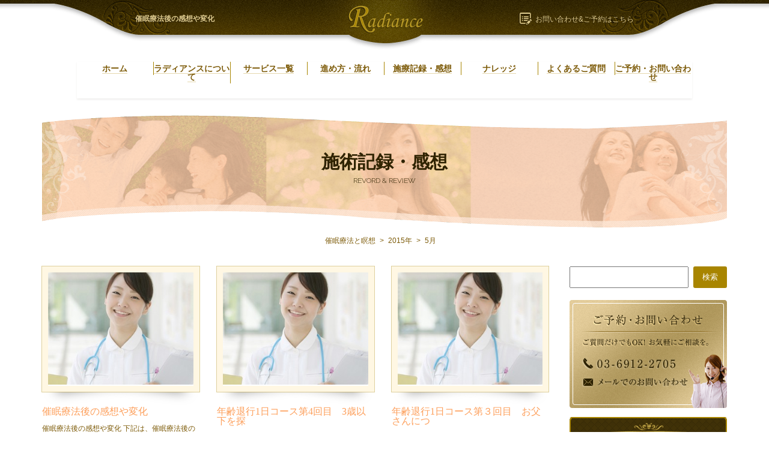

--- FILE ---
content_type: text/html; charset=UTF-8
request_url: https://www.radiance.gr.jp/2015/05/
body_size: 34010
content:
<!DOCTYPE html>
<html>
<head>

<meta charset="utf-8">
<meta name="author" content="山崎　靖夫">
<meta name="viewport" content="width=device-width, initial-scale=1">
<meta name="google-site-verification" content="ZHFDIYcWd8caZ-m5y6370CAJMvO1yq3nQvwYUzJfeYs" />
<link rel="alternate" type="application/rss+xml" title="催眠療法と瞑想法なら東京のラディアンス" href="https://www.radiance.gr.jp/feed" />
<link href='//fonts.googleapis.com/css?family=Raleway:200,300' rel='stylesheet' type='text/css'>
<link rel="stylesheet" href="https://www.radiance.gr.jp/wp-content/themes/radiance/css/html5reset.css" />

<link rel="stylesheet" href="https://www.radiance.gr.jp/wp-content/themes/radiance/style.css" />
<script src="https://ajax.googleapis.com/ajax/libs/jquery/1.11.1/jquery.min.js"></script>
<script src="https://www.radiance.gr.jp/wp-content/themes/radiance/js/origin.js"></script>
<!--[if lt IE 9]>
<script src="//cdn.jsdelivr.net/html5shiv/3.7.2/html5shiv.min.js"></script>
<script src="//cdnjs.cloudflare.com/ajax/libs/respond.js/1.4.2/respond.min.js"></script>
<script src="//ie7-js.googlecode.com/svn/version/2.1(beta4)/IE9.js"></script>
<![endif]-->

		<!-- All in One SEO Pro 4.2.6.1 - aioseo.com -->
		<title>5月, 2015 | 催眠療法と瞑想法なら東京のラディアンス</title>
		<meta name="robots" content="noindex, max-snippet:-1, max-image-preview:large, max-video-preview:-1" />
		<meta name="p:domain_verify" content="file:///C:/Users/yamazaki/Downloads/pinterest-85b87(1).html" />
		<link rel="canonical" href="https://www.radiance.gr.jp/2015/05" />
		<link rel="next" href="https://www.radiance.gr.jp/2015/05/page/2" />
		<meta name="generator" content="All in One SEO Pro (AIOSEO) 4.2.6.1 " />
		<script type="application/ld+json" class="aioseo-schema">
			{"@context":"https:\/\/schema.org","@graph":[{"@type":"BreadcrumbList","@id":"https:\/\/www.radiance.gr.jp\/2015\/05#breadcrumblist","itemListElement":[{"@type":"ListItem","@id":"https:\/\/www.radiance.gr.jp\/#listItem","position":1,"item":{"@type":"WebPage","@id":"https:\/\/www.radiance.gr.jp\/","name":"Home","description":"\u50ac\u7720\u7642\u6cd5\u3068\u7791\u60f3\u6cd5\u306a\u3089\u6771\u4eac\u90fd\u8c4a\u5cf6\u533a\u306e\u30e9\u30c7\u30a3\u30a2\u30f3\u30b9\u3078\u3002\u5e74\u9f62\u9000\u884c\u7642\u6cd5\u3084\u524d\u4e16\u7642\u6cd5\u3001\u81ea\u5df1\u50ac\u7720\u6cd5\u3001\u7791\u60f3\u306b\u3088\u308a\u3001\u80fd\u529b\u3084\u6027\u683c\u3092\u6539\u5584\u3059\u308b\u3053\u3068\u306b\u3088\u308a\u3001\u69d8\u3005\u306a\u60a9\u307f\u3092\u89e3\u6c7a\u3001\u5e78\u305b\u306a\u7d50\u5a5a\u3001\u9858\u671b\u5b9f\u73fe\u3057\u3001\u306a\u308a\u305f\u3044\u81ea\u5206\u306b\u306a\u308b\u3053\u3068\u304c\u3067\u304d\u307e\u3059\u3002","url":"https:\/\/www.radiance.gr.jp\/"},"nextItem":"https:\/\/www.radiance.gr.jp\/2015\/#listItem"},{"@type":"ListItem","@id":"https:\/\/www.radiance.gr.jp\/2015\/#listItem","position":2,"item":{"@type":"WebPage","@id":"https:\/\/www.radiance.gr.jp\/2015\/","name":"2015","url":"https:\/\/www.radiance.gr.jp\/2015\/"},"nextItem":"https:\/\/www.radiance.gr.jp\/2015\/05\/#listItem","previousItem":"https:\/\/www.radiance.gr.jp\/#listItem"},{"@type":"ListItem","@id":"https:\/\/www.radiance.gr.jp\/2015\/05\/#listItem","position":3,"item":{"@type":"WebPage","@id":"https:\/\/www.radiance.gr.jp\/2015\/05\/","name":"5\u6708, 2015","url":"https:\/\/www.radiance.gr.jp\/2015\/05\/"},"previousItem":"https:\/\/www.radiance.gr.jp\/2015\/#listItem"}]},{"@type":"CollectionPage","@id":"https:\/\/www.radiance.gr.jp\/2015\/05#collectionpage","url":"https:\/\/www.radiance.gr.jp\/2015\/05","name":"5\u6708, 2015 | \u50ac\u7720\u7642\u6cd5\u3068\u7791\u60f3\u6cd5\u306a\u3089\u6771\u4eac\u306e\u30e9\u30c7\u30a3\u30a2\u30f3\u30b9","inLanguage":"ja","isPartOf":{"@id":"https:\/\/www.radiance.gr.jp\/#website"},"breadcrumb":{"@id":"https:\/\/www.radiance.gr.jp\/2015\/05#breadcrumblist"}},{"@type":"Organization","@id":"https:\/\/www.radiance.gr.jp\/#organization","name":"\u50ac\u7720\u7642\u6cd5\u3068\u7791\u60f3\u6cd5\u306a\u3089\u6771\u4eac\u306e\u30e9\u30c7\u30a3\u30a2\u30f3\u30b9","url":"https:\/\/www.radiance.gr.jp\/"},{"@type":"WebSite","@id":"https:\/\/www.radiance.gr.jp\/#website","url":"https:\/\/www.radiance.gr.jp\/","name":"\u50ac\u7720\u7642\u6cd5\u3068\u7791\u60f3\u6cd5\u306a\u3089\u6771\u4eac\u306e\u30e9\u30c7\u30a3\u30a2\u30f3\u30b9","description":"Castle of Hypnotherapy\u3000RADIANCE","inLanguage":"ja","publisher":{"@id":"https:\/\/www.radiance.gr.jp\/#organization"}}]}
		</script>
		<!-- All in One SEO Pro -->

<link rel='dns-prefetch' href='//s.w.org' />
		<!-- This site uses the Google Analytics by MonsterInsights plugin v8.12.1 - Using Analytics tracking - https://www.monsterinsights.com/ -->
							<script
				src="//www.googletagmanager.com/gtag/js?id=G-HN6W13860Z"  data-cfasync="false" data-wpfc-render="false" type="text/javascript" async></script>
			<script data-cfasync="false" data-wpfc-render="false" type="text/javascript">
				var mi_version = '8.12.1';
				var mi_track_user = true;
				var mi_no_track_reason = '';
				
								var disableStrs = [
										'ga-disable-G-HN6W13860Z',
														];

				/* Function to detect opted out users */
				function __gtagTrackerIsOptedOut() {
					for (var index = 0; index < disableStrs.length; index++) {
						if (document.cookie.indexOf(disableStrs[index] + '=true') > -1) {
							return true;
						}
					}

					return false;
				}

				/* Disable tracking if the opt-out cookie exists. */
				if (__gtagTrackerIsOptedOut()) {
					for (var index = 0; index < disableStrs.length; index++) {
						window[disableStrs[index]] = true;
					}
				}

				/* Opt-out function */
				function __gtagTrackerOptout() {
					for (var index = 0; index < disableStrs.length; index++) {
						document.cookie = disableStrs[index] + '=true; expires=Thu, 31 Dec 2099 23:59:59 UTC; path=/';
						window[disableStrs[index]] = true;
					}
				}

				if ('undefined' === typeof gaOptout) {
					function gaOptout() {
						__gtagTrackerOptout();
					}
				}
								window.dataLayer = window.dataLayer || [];

				window.MonsterInsightsDualTracker = {
					helpers: {},
					trackers: {},
				};
				if (mi_track_user) {
					function __gtagDataLayer() {
						dataLayer.push(arguments);
					}

					function __gtagTracker(type, name, parameters) {
						if (!parameters) {
							parameters = {};
						}

						if (parameters.send_to) {
							__gtagDataLayer.apply(null, arguments);
							return;
						}

						if (type === 'event') {
														parameters.send_to = monsterinsights_frontend.v4_id;
							var hookName = name;
							if (typeof parameters['event_category'] !== 'undefined') {
								hookName = parameters['event_category'] + ':' + name;
							}

							if (typeof MonsterInsightsDualTracker.trackers[hookName] !== 'undefined') {
								MonsterInsightsDualTracker.trackers[hookName](parameters);
							} else {
								__gtagDataLayer('event', name, parameters);
							}
							
													} else {
							__gtagDataLayer.apply(null, arguments);
						}
					}

					__gtagTracker('js', new Date());
					__gtagTracker('set', {
						'developer_id.dZGIzZG': true,
											});
										__gtagTracker('config', 'G-HN6W13860Z', {"forceSSL":"true","link_attribution":"true"} );
															window.gtag = __gtagTracker;										(function () {
						/* https://developers.google.com/analytics/devguides/collection/analyticsjs/ */
						/* ga and __gaTracker compatibility shim. */
						var noopfn = function () {
							return null;
						};
						var newtracker = function () {
							return new Tracker();
						};
						var Tracker = function () {
							return null;
						};
						var p = Tracker.prototype;
						p.get = noopfn;
						p.set = noopfn;
						p.send = function () {
							var args = Array.prototype.slice.call(arguments);
							args.unshift('send');
							__gaTracker.apply(null, args);
						};
						var __gaTracker = function () {
							var len = arguments.length;
							if (len === 0) {
								return;
							}
							var f = arguments[len - 1];
							if (typeof f !== 'object' || f === null || typeof f.hitCallback !== 'function') {
								if ('send' === arguments[0]) {
									var hitConverted, hitObject = false, action;
									if ('event' === arguments[1]) {
										if ('undefined' !== typeof arguments[3]) {
											hitObject = {
												'eventAction': arguments[3],
												'eventCategory': arguments[2],
												'eventLabel': arguments[4],
												'value': arguments[5] ? arguments[5] : 1,
											}
										}
									}
									if ('pageview' === arguments[1]) {
										if ('undefined' !== typeof arguments[2]) {
											hitObject = {
												'eventAction': 'page_view',
												'page_path': arguments[2],
											}
										}
									}
									if (typeof arguments[2] === 'object') {
										hitObject = arguments[2];
									}
									if (typeof arguments[5] === 'object') {
										Object.assign(hitObject, arguments[5]);
									}
									if ('undefined' !== typeof arguments[1].hitType) {
										hitObject = arguments[1];
										if ('pageview' === hitObject.hitType) {
											hitObject.eventAction = 'page_view';
										}
									}
									if (hitObject) {
										action = 'timing' === arguments[1].hitType ? 'timing_complete' : hitObject.eventAction;
										hitConverted = mapArgs(hitObject);
										__gtagTracker('event', action, hitConverted);
									}
								}
								return;
							}

							function mapArgs(args) {
								var arg, hit = {};
								var gaMap = {
									'eventCategory': 'event_category',
									'eventAction': 'event_action',
									'eventLabel': 'event_label',
									'eventValue': 'event_value',
									'nonInteraction': 'non_interaction',
									'timingCategory': 'event_category',
									'timingVar': 'name',
									'timingValue': 'value',
									'timingLabel': 'event_label',
									'page': 'page_path',
									'location': 'page_location',
									'title': 'page_title',
								};
								for (arg in args) {
																		if (!(!args.hasOwnProperty(arg) || !gaMap.hasOwnProperty(arg))) {
										hit[gaMap[arg]] = args[arg];
									} else {
										hit[arg] = args[arg];
									}
								}
								return hit;
							}

							try {
								f.hitCallback();
							} catch (ex) {
							}
						};
						__gaTracker.create = newtracker;
						__gaTracker.getByName = newtracker;
						__gaTracker.getAll = function () {
							return [];
						};
						__gaTracker.remove = noopfn;
						__gaTracker.loaded = true;
						window['__gaTracker'] = __gaTracker;
					})();
									} else {
										console.log("");
					(function () {
						function __gtagTracker() {
							return null;
						}

						window['__gtagTracker'] = __gtagTracker;
						window['gtag'] = __gtagTracker;
					})();
									}
			</script>
				<!-- / Google Analytics by MonsterInsights -->
				<script type="text/javascript">
			window._wpemojiSettings = {"baseUrl":"https:\/\/s.w.org\/images\/core\/emoji\/2.4\/72x72\/","ext":".png","svgUrl":"https:\/\/s.w.org\/images\/core\/emoji\/2.4\/svg\/","svgExt":".svg","source":{"concatemoji":"https:\/\/www.radiance.gr.jp\/wp-includes\/js\/wp-emoji-release.min.js?ver=4.9.6"}};
			!function(a,b,c){function d(a,b){var c=String.fromCharCode;l.clearRect(0,0,k.width,k.height),l.fillText(c.apply(this,a),0,0);var d=k.toDataURL();l.clearRect(0,0,k.width,k.height),l.fillText(c.apply(this,b),0,0);var e=k.toDataURL();return d===e}function e(a){var b;if(!l||!l.fillText)return!1;switch(l.textBaseline="top",l.font="600 32px Arial",a){case"flag":return!(b=d([55356,56826,55356,56819],[55356,56826,8203,55356,56819]))&&(b=d([55356,57332,56128,56423,56128,56418,56128,56421,56128,56430,56128,56423,56128,56447],[55356,57332,8203,56128,56423,8203,56128,56418,8203,56128,56421,8203,56128,56430,8203,56128,56423,8203,56128,56447]),!b);case"emoji":return b=d([55357,56692,8205,9792,65039],[55357,56692,8203,9792,65039]),!b}return!1}function f(a){var c=b.createElement("script");c.src=a,c.defer=c.type="text/javascript",b.getElementsByTagName("head")[0].appendChild(c)}var g,h,i,j,k=b.createElement("canvas"),l=k.getContext&&k.getContext("2d");for(j=Array("flag","emoji"),c.supports={everything:!0,everythingExceptFlag:!0},i=0;i<j.length;i++)c.supports[j[i]]=e(j[i]),c.supports.everything=c.supports.everything&&c.supports[j[i]],"flag"!==j[i]&&(c.supports.everythingExceptFlag=c.supports.everythingExceptFlag&&c.supports[j[i]]);c.supports.everythingExceptFlag=c.supports.everythingExceptFlag&&!c.supports.flag,c.DOMReady=!1,c.readyCallback=function(){c.DOMReady=!0},c.supports.everything||(h=function(){c.readyCallback()},b.addEventListener?(b.addEventListener("DOMContentLoaded",h,!1),a.addEventListener("load",h,!1)):(a.attachEvent("onload",h),b.attachEvent("onreadystatechange",function(){"complete"===b.readyState&&c.readyCallback()})),g=c.source||{},g.concatemoji?f(g.concatemoji):g.wpemoji&&g.twemoji&&(f(g.twemoji),f(g.wpemoji)))}(window,document,window._wpemojiSettings);
		</script>
		<style type="text/css">
img.wp-smiley,
img.emoji {
	display: inline !important;
	border: none !important;
	box-shadow: none !important;
	height: 1em !important;
	width: 1em !important;
	margin: 0 .07em !important;
	vertical-align: -0.1em !important;
	background: none !important;
	padding: 0 !important;
}
</style>
<link rel='stylesheet' id='font-awesome-css'  href='https://www.radiance.gr.jp/wp-content/plugins/arconix-shortcodes/includes/css/font-awesome.min.css?ver=4.6.3' type='text/css' media='all' />
<link rel='stylesheet' id='arconix-shortcodes-css'  href='https://www.radiance.gr.jp/wp-content/plugins/arconix-shortcodes/includes/css/arconix-shortcodes.min.css?ver=2.1.3' type='text/css' media='all' />
<link rel='stylesheet' id='contact-form-7-css'  href='https://www.radiance.gr.jp/wp-content/plugins/contact-form-7/includes/css/styles.css?ver=4.7' type='text/css' media='all' />
<link rel='stylesheet' id='wp-pagenavi-css'  href='https://www.radiance.gr.jp/wp-content/plugins/wp-pagenavi/pagenavi-css.css?ver=2.70' type='text/css' media='all' />
<script type='text/javascript' src='https://www.radiance.gr.jp/wp-content/plugins/google-analytics-for-wordpress/assets/js/frontend-gtag.min.js?ver=8.12.1'></script>
<script data-cfasync="false" data-wpfc-render="false" type="text/javascript" id='monsterinsights-frontend-script-js-extra'>/* <![CDATA[ */
var monsterinsights_frontend = {"js_events_tracking":"true","download_extensions":"doc,pdf,ppt,zip,xls,docx,pptx,xlsx","inbound_paths":"[{\"path\":\"\\\/go\\\/\",\"label\":\"affiliate\"},{\"path\":\"\\\/recommend\\\/\",\"label\":\"affiliate\"}]","home_url":"https:\/\/www.radiance.gr.jp","hash_tracking":"false","ua":"","v4_id":"G-HN6W13860Z"};/* ]]> */
</script>
<script type='text/javascript' src='https://www.radiance.gr.jp/wp-includes/js/jquery/jquery.js?ver=1.12.4'></script>
<script type='text/javascript' src='https://www.radiance.gr.jp/wp-includes/js/jquery/jquery-migrate.min.js?ver=1.4.1'></script>
<link rel='https://api.w.org/' href='https://www.radiance.gr.jp/wp-json/' />
<meta name="cdp-version" content="1.1.7" /><meta name="facebook-domain-verification" content="aocjc89swhyqivzrq4w32qwo7p3fxx" />
<!-- Global site tag (gtag.js) - Google Analytics -->
<script async src="https://www.googletagmanager.com/gtag/js?id=UA-60074805-1"></script>
<script>
  window.dataLayer = window.dataLayer || [];
  function gtag(){dataLayer.push(arguments);}
  gtag('js', new Date());

  gtag('config', 'UA-60074805-1');
</script>
<!-- Google tag (gtag.js) -->
<script async src="https://www.googletagmanager.com/gtag/js?id=G-HN6W13860Z"></script>
<script>
  window.dataLayer = window.dataLayer || [];
  function gtag(){dataLayer.push(arguments);}
  gtag('js', new Date());

  gtag('config', 'G-HN6W13860Z');
</script><link rel="next" href="https://www.radiance.gr.jp/2015/05/page/2" />
<link rel="icon" href="https://www.radiance.gr.jp/wp-content/uploads/2019/07/cropped-slide07-32x32.jpg" sizes="32x32" />
<link rel="icon" href="https://www.radiance.gr.jp/wp-content/uploads/2019/07/cropped-slide07-192x192.jpg" sizes="192x192" />
<link rel="apple-touch-icon-precomposed" href="https://www.radiance.gr.jp/wp-content/uploads/2019/07/cropped-slide07-180x180.jpg" />
<meta name="msapplication-TileImage" content="https://www.radiance.gr.jp/wp-content/uploads/2019/07/cropped-slide07-270x270.jpg" />

		<style media="print" type="text/css">
			div.faq_answer {display: block!important;}
			p.faq_nav {display: none;}
		</style>

	<!-- Global site tag (gtag.js) - Google Ads: 1016332423 -->
<script async src="https://www.googletagmanager.com/gtag/js?id=AW-1016332423"></script> <script> window.dataLayer = window.dataLayer || []; function gtag(){dataLayer.push(arguments);} gtag('js', new Date()); gtag('config', 'AW-1016332423'); </script>
</head>
<body>
	<div id="upper_line"></div>
	<!-- /#upper_line -->
	<header id="under_header">
		<div class="width1140">
			<h1>催眠療法後の感想や変化</h1>
			<a href="https://www.radiance.gr.jp/contact/">お問い合わせ&amp;ご予約はこちら</a>
		</div>
		<!-- /.header_inner -->
	</header>
		<nav id="gnav">
		<ul class="clearfix">
			<li ><a class="opacity" href="https://www.radiance.gr.jp"><span>ホーム</span></a></li>
			<li ><a class="opacity" href="https://www.radiance.gr.jp/about/"><span>ラディアンスについて</span></a></li>
			<li ><a class="opacity" href="https://www.radiance.gr.jp/service/"><span>サービス一覧</span></a></li>
			<li ><a class="opacity" href="https://www.radiance.gr.jp/flow/"><span>進め方・流れ</span></a></li>
			<li ><a class="opacity" href="https://www.radiance.gr.jp/review/"><span>施療記録・感想</span></a></li>
			<li ><a class="opacity" href="https://www.radiance.gr.jp/knowledge/"><span>ナレッジ</span></a></li>
			<li ><a class="opacity" href="https://www.radiance.gr.jp/faq/"><span>よくあるご質問</span></a></li>
			<li ><a class="opacity" href="https://www.radiance.gr.jp/contact/"><span>ご予約・お問い合わせ</span></a></li>
		</ul>
	</nav>
		<div id="review_eye" class="under_eyecatch width1140">
		<h2>施術記録・感想</h2>
		<p>REVORD &amp; REVIEW</p>
	</div>
	<!-- /.width1140 -->
		<div id="bread" class="width1140">
	<ul class="bread_crumb"><li class="level-1 top" itemscope="itemscope" itemtype="http://data-vocabulary.org/Breadcrumb"><a href="https://www.radiance.gr.jp/" itemprop="url"><span itemprop="title">催眠療法と瞑想</span></a></li><li class="level-2 sub" itemscope="itemscope" itemtype="http://data-vocabulary.org/Breadcrumb"><a href="https://www.radiance.gr.jp/2015" itemprop="url"><span itemprop="title">2015年</span></a></li><li class="level-3 sub tail current">5月</li></ul>	</div>
	<!--#bread -->
	<section id="under_content" class="clearfix">
		<article id="under_main" class="service_ar left">
									<div class="news_ar clearfix">

				            					<div class="left" class="clearfix">
					<div class="news_thumb">
						<a href="https://www.radiance.gr.jp/review/hypnosis/hypnosis-record/ar0005.htm" class="opacity">
							<img src="https://www.radiance.gr.jp/wp-content/uploads/2015/02/nurse11-299x232.jpg" class="attachment-category_thumb size-category_thumb wp-post-image" alt="" />						</a>
					</div>
					<p class="news_ar_title">
						<a href="https://www.radiance.gr.jp/review/hypnosis/hypnosis-record/ar0005.htm">
							催眠療法後の感想や変化						</a>
					</p>
					<p class="archvie_text">催眠療法後の感想や変化 下記は、催眠療法後のサポートメールへの回答です。 ■受けた後の感想 （1） ラディアンスの催眠療&hellip;</p>
					<span>2015/05/19</span>
				</div>
				<!-- /.left -->
								<div class="left" class="clearfix">
					<div class="news_thumb">
						<a href="https://www.radiance.gr.jp/review/hypnosis/hypnosis-record/ar0004.htm" class="opacity">
							<img src="https://www.radiance.gr.jp/wp-content/uploads/2015/02/nurse11-299x232.jpg" class="attachment-category_thumb size-category_thumb wp-post-image" alt="" />						</a>
					</div>
					<p class="news_ar_title">
						<a href="https://www.radiance.gr.jp/review/hypnosis/hypnosis-record/ar0004.htm">
							年齢退行1日コース第4回目　3歳以下を探						</a>
					</p>
					<p class="archvie_text">年齢退行1日コース第4回目　3歳以下を探り可能性の枠を広げる &nbsp; &nbsp; ■小学56年生の頃を探る &n&hellip;</p>
					<span>2015/05/19</span>
				</div>
				<!-- /.left -->
								<div class="left" class="clearfix">
					<div class="news_thumb">
						<a href="https://www.radiance.gr.jp/review/hypnosis/hypnosis-record/ar0003.htm" class="opacity">
							<img src="https://www.radiance.gr.jp/wp-content/uploads/2015/02/nurse11-299x232.jpg" class="attachment-category_thumb size-category_thumb wp-post-image" alt="" />						</a>
					</div>
					<p class="news_ar_title">
						<a href="https://www.radiance.gr.jp/review/hypnosis/hypnosis-record/ar0003.htm">
							年齢退行1日コース第３回目　お父さんにつ						</a>
					</p>
					<p class="archvie_text">年齢退行1日コース第３回目　お父さんについて探る ■お父さんと一緒に居て楽しかった場面 お父さんと一緒に子供の村に行って&hellip;</p>
					<span>2015/05/19</span>
				</div>
				<!-- /.left -->
								<div class="left" class="clearfix">
					<div class="news_thumb">
						<a href="https://www.radiance.gr.jp/review/hypnosis/hypnosis-record/ar0001.htm" class="opacity">
							<img src="https://www.radiance.gr.jp/wp-content/uploads/2015/02/nurse11-299x232.jpg" class="attachment-category_thumb size-category_thumb wp-post-image" alt="" />						</a>
					</div>
					<p class="news_ar_title">
						<a href="https://www.radiance.gr.jp/review/hypnosis/hypnosis-record/ar0001.htm">
							Aさん、２０代女性看護師の年齢退行1日コ						</a>
					</p>
					<p class="archvie_text">Aさん、２０代女性看護師の年齢退行1日コース これからの一連のページには、催眠療法中にAさんがしゃべったことを、セラピス&hellip;</p>
					<span>2015/05/19</span>
				</div>
				<!-- /.left -->
								<div class="left" class="clearfix">
					<div class="news_thumb">
						<a href="https://www.radiance.gr.jp/review/hypnosis/hypnosis-record/ar0002.htm" class="opacity">
							<img src="https://www.radiance.gr.jp/wp-content/uploads/2015/02/nurse11-299x232.jpg" class="attachment-category_thumb size-category_thumb wp-post-image" alt="" />						</a>
					</div>
					<p class="news_ar_title">
						<a href="https://www.radiance.gr.jp/review/hypnosis/hypnosis-record/ar0002.htm">
							年齢退行1日コース第2回目 　お母さんに						</a>
					</p>
					<p class="archvie_text">年齢退行1日コース第2回目 　お母さんについて探る ■最初の場面 お友達と一緒にかくれんぼをしている。 登ったり滑り台を&hellip;</p>
					<span>2015/05/19</span>
				</div>
				<!-- /.left -->
								<div class="left" class="clearfix">
					<div class="news_thumb">
						<a href="https://www.radiance.gr.jp/review/bigchance.htm" class="opacity">
							<img src="https://www.radiance.gr.jp/wp-content/themes/radiance/images/under/news_thumb_dummy.png" width="100%" height="auto" alt="" />						</a>
					</div>
					<p class="news_ar_title">
						<a href="https://www.radiance.gr.jp/review/bigchance.htm">
							なぜ、優れたリーダーは「失敗」を語るのか						</a>
					</p>
					<p class="archvie_text">人生の大ビンチを、最大のチャンスに変える方法！ 仕事が思うように進まず、ついに心身を壊してしまった。 そんな方が、ラディ&hellip;</p>
					<span>2015/05/18</span>
				</div>
				<!-- /.left -->
								<div id="pager">
				<div class='wp-pagenavi'>
<span class='current'>1</span><a class="page larger" title="2ページ目" href="https://www.radiance.gr.jp/2015/05/page/2">2</a><a class="nextpostslink" rel="next" href="https://www.radiance.gr.jp/2015/05/page/2">»</a>
</div>				</div>
							</div>
			<!-- /.news_ar -->
			<hr class="divider">
						<div class="under_contact_ban">
				<div class="cal_wrapper">
    				<div class="googlecal">
    					    					<!-- <iframe src="https://calendar.google.com/calendar/embed?src=radiance4sch%40gmail.com&ctz=Asia/Tokyo" style="border: 0" width="800" height="600" frameborder="0" scrolling="no"></iframe> -->
						<iframe src="https://www.google.com/calendar/embed?title=%E3%83%A9%E3%83%87%E3%82%A3%E3%82%A2%E3%83%B3%E3%82%B9%E3%82%A4%E3%83%99%E3%83%B3%E3%83%88%E6%83%85%E5%A0%B1&amp;showDate=0&amp;showPrint=0&amp;showTz=0&amp;height=600&amp;wkst=1&amp;bgcolor=%23FFFFFF&amp;src=radiance4sch%40gmail.com&amp;color=%232952A3&amp;ctz=Asia%2FTokyo" style=" border-width:0 " width="800" height="600" frameborder="0" scrolling="no"></iframe>
											</div>

				</div>
				<a id="an-con" href="https://www.radiance.gr.jp/contact/" class="opacity"><img src="https://www.radiance.gr.jp/wp-content/themes/radiance/images/under/under_contact_ban.png" width="849" height="241" alt="ご予約/お問い合わせ"></a>
			</div>
			<!-- /.under_contact_ban -->
		</article>
		<!-- /#under_main -->
				<aside id="sidebar" class="right">
						<form method="get" action="https://www.radiance.gr.jp/">
			    <div id="searchbox" class="clearfix">
			        <input type="text" name="s" />
			        <input type="submit" value="検索" />
			    </div>
			</form>
									<div id="side_contact">
				<a href="tel:03-6912-2705" class="opacity"><img src="https://www.radiance.gr.jp/wp-content/themes/radiance/images/under/side_contact_tel.png" width="163" height="26" alt="03-6912-2705"></a>
				<a href="https://www.radiance.gr.jp/contact/" class="opacity"><img src="https://www.radiance.gr.jp/wp-content/themes/radiance/images/under/side_contact_mail.png"  width="182" height="22" alt="メールのでお問い合わせ"></a>
			</div>
			<!-- /#side_contact -->
			<div id="side_service">
				<ul>
					<li>
						<img src="https://www.radiance.gr.jp/wp-content/themes/radiance/images/under/side_service01.png" width="232" height="28" alt="催眠">
						<ul>
						<li><a href="https://www.radiance.gr.jp/service/hypnosis/"><img src="https://www.radiance.gr.jp/wp-content/themes/radiance/images/under/side_child01.png" width="232" height="24" alt="サービス紹介"></a></li>
						<li><a href="https://www.radiance.gr.jp/flow/hypnosis/"><img src="https://www.radiance.gr.jp/wp-content/themes/radiance/images/under/side_child02.png" width="232" height="24" alt="進め方、流れ"></a></li>
						<li><a href="https://www.radiance.gr.jp/knowledge/hypnosis/"><img src="https://www.radiance.gr.jp/wp-content/themes/radiance/images/under/side_child03.png" width="232" height="24" alt="ナレッジ"></a></li>
						</ul>
					</li>
					<li><img src="https://www.radiance.gr.jp/wp-content/themes/radiance/images/under/side_service02.png" width="232" height="28" alt="瞑想">
						<ul>
						<li><a href="https://www.radiance.gr.jp/service/meditation/"><img src="https://www.radiance.gr.jp/wp-content/themes/radiance/images/under/side_child01.png" width="232" height="24" alt="サービス紹介"></a></li>
						<li><a href="https://www.radiance.gr.jp/flow/meditation/"><img src="https://www.radiance.gr.jp/wp-content/themes/radiance/images/under/side_child02.png" width="232" height="24" alt="進め方、流れ"></a></li>
						<li><a href="https://www.radiance.gr.jp/knowledge/meditation/"><img src="https://www.radiance.gr.jp/wp-content/themes/radiance/images/under/side_child03.png" width="232" height="24" alt="ナレッジ"></a></li>
						</ul>
					</li>
					<li><img src="https://www.radiance.gr.jp/wp-content/themes/radiance/images/under/side_service03.png" width="232" height="28" alt="ヨガ">



						<ul>
						<li><a href="https://www.radiance.gr.jp/service/yoga/"><img src="https://www.radiance.gr.jp/wp-content/themes/radiance/images/under/side_child01.png" width="232" height="24" alt="サービス紹介"></a></li>
						<li><a href="https://www.radiance.gr.jp/flow/yoga/"><img src="https://www.radiance.gr.jp/wp-content/themes/radiance/images/under/side_child02.png" width="232" height="24" alt="進め方、流れ"></a></li>
						<li><a href="https://www.radiance.gr.jp/knowledge/yoga/"><img src="https://www.radiance.gr.jp/wp-content/themes/radiance/images/under/side_child03.png" width="232" height="24" alt="ナレッジ"></a></li>
						</ul>
					</li>
				</ul>
			</div>
			<!-- /#side_service -->
			<ul class="sideban">
				<li class="opacity"><a href="https://www.radiance.gr.jp/knowledge/"><img src="https://www.radiance.gr.jp/wp-content/themes/radiance/images/under/side_ban01.png" width="262" height="103" alt="ナレッジ"></a></li>
				<li class="opacity"><a href="https://www.radiance.gr.jp/flow/hypnosis/training-course/"><img src="https://www.radiance.gr.jp/wp-content/themes/radiance/images/under/side_ban02.png" width="262" height="103" alt="ヒプノセラピスト養成講座"></a></li>
				<li class="opacity"><a href="https://www.radiance.gr.jp/news/"><img src="https://www.radiance.gr.jp/wp-content/themes/radiance/images/under/side_ban03.png" width="262" height="103" alt="ニュース"></a></li>
				<li class="opacity"><a href="https://www.radiance.gr.jp/radiance-magazine/"><img src="https://www.radiance.gr.jp/wp-content/themes/radiance/images/under/side_ban04.png" width="262" height="103" alt="ラディアンスマガジン"></a></li>
			</ul>
			<div id="side_mail">
				<form method='post' action='https://p.bmb.jp/bm/p/f/tf.php?id=radiance'>
	            	<input type='text' name='form[mail]' size='15' />
	            	<input type='submit' name='regist' value='登録' />
      			</form>
			</div>
			<!-- /#side_mail -->
			<ul class="sideban">
				<li class="opacity"><a href="//www.radiance.gr.jp/about/credit/"><img src="https://www.radiance.gr.jp/wp-content/themes/radiance/images/under/side_ban06.png" width="262" height="84" alt="便利なクレジットカード決済可能"></a></li>
			</ul>
		</aside>
	</section>
	<!-- /#under_content -->
		<footer>
		<nav>
			<div  style="line-height:18px;"><ul>
				<li><a href="https://www.radiance.gr.jp/valuable-information/">役立つ情報</a></li>
				<li><a href="https://www.radiance.gr.jp/related-sites/">姉妹サイト</a></li>
				<li><a href="https://www.radiance.gr.jp/mail-magazine/">メルマガについて</a></li>
				<li><a href="https://www.radiance.gr.jp/mechanism-of-mind/">心の仕組み</a></li>
				<li><a href="//www.radiance.gr.jp/contents">コンテンツ</a></li>
                <li><a href="//www.radiance.gr.jp/nc/">★新着情報</a></li>				
                <li><a href="//www.radiance.gr.jp/hypno/">★催眠療法</a></li>
                <li><a href="//www.radiance.gr.jp/light/">★瞑想法</a></li>
			　  <li><a href="//www.radiance.gr.jp/news/hsschool.htm">ヒプノセラピスト養成講座</a></li>
				<li><a href="//www.radiance.gr.jp/news/mpup.htm">結婚力アップ集中プログラム</a></li>
				<li><a href="//www.radiance.gr.jp/about/sctl/">特定商品取引法の表記</a></li>
				<li><a href="//www.radiance.gr.jp/about/privacy/">プライバシーポリシー</a></li>
			</ul></div>
		</nav>
		<section id="foot_area">
			<hr>
			<strong>催眠療法と瞑想法で能力開発・悩み解決【ラディアンス】東京</strong>
			<a href="https://www.radiance.gr.jp"><img src="https://www.radiance.gr.jp/wp-content/themes/radiance/images/logo.png" width="127" height="48" alt="Radiance"></a>
			<address>〒170-0012 東京都豊島区上池袋3丁目46-8 第1ビル 201号室<br/>(東武東上線 北池袋駅 徒歩５分)<br/>電話: <a href="tel:0369122705">03-6912-2705</a></address>
			<hr>
			<div>
				<small>&copy;催眠療法 ラディアンス　All Rights Reserved.</small>
			</div>
		</section>
		<!-- /#foot_area -->
	</footer>
	<div class="to_top">
		<p><a href="#">▲</a></p>
	</div>
	<!-- User Heat Tag -->
<script type="text/javascript">
(function(add, cla){window['UserHeatTag']=cla;window[cla]=window[cla]||function(){(window[cla].q=window[cla].q||[]).push(arguments)},window[cla].l=1*new Date();var ul=document.createElement('script');var tag = document.getElementsByTagName('script')[0];ul.async=1;ul.src=add;tag.parentNode.insertBefore(ul,tag);})('//uh.nakanohito.jp/uhj2/uh.js', '_uhtracker');_uhtracker({id:'uhMBZVE6nK'});
</script>
<!-- End User Heat Tag --><script type='text/javascript' src='https://www.radiance.gr.jp/wp-content/plugins/contact-form-7/includes/js/jquery.form.min.js?ver=3.51.0-2014.06.20'></script>
<script type='text/javascript'>
/* <![CDATA[ */
var _wpcf7 = {"recaptcha":{"messages":{"empty":"\u3042\u306a\u305f\u304c\u30ed\u30dc\u30c3\u30c8\u3067\u306f\u306a\u3044\u3053\u3068\u3092\u8a3c\u660e\u3057\u3066\u304f\u3060\u3055\u3044\u3002"}}};
/* ]]> */
</script>
<script type='text/javascript' src='https://www.radiance.gr.jp/wp-content/plugins/contact-form-7/includes/js/scripts.js?ver=4.7'></script>
<script type='text/javascript' src='https://www.radiance.gr.jp/wp-includes/js/wp-embed.min.js?ver=4.9.6'></script>

<!-- リマーケティング タグの Google コード -->
<script type="text/javascript">
/* <![CDATA[ */
var google_conversion_id = 952655594;
var google_custom_params = window.google_tag_params;
var google_remarketing_only = true;
/* ]]> */
</script>
<script type="text/javascript" src="//www.googleadservices.com/pagead/conversion.js">
</script>
<noscript>
<div style="display:inline;">
<img height="1" width="1" style="border-style:none;" alt="" src="//googleads.g.doubleclick.net/pagead/viewthroughconversion/952655594/?value=0&amp;guid=ON&amp;script=0"/>
</div>
</noscript>

</body>
</html>

--- FILE ---
content_type: text/css
request_url: https://www.radiance.gr.jp/wp-content/themes/radiance/style.css
body_size: 33133
content:
@charset "utf-8";
/*
Theme Name: radiance
Theme URI:
Author: radiance
Version: 1.0
*/
html {
	font-size: 62.5%;
}
body {
	width:100%;
	background:#fff;
	margin:0;
	padding:0;
	font-family: "ヒラギノ角ゴ Pro W3","HiraKakuPro-W3","Hiragino Kaku Gothic Pro","メイリオ",Meiryo,"ＭＳ Ｐゴシック","MS PGothic",Arial, Helvetica,sans-serif;
}
.clearfix:after {
	visibility: hidden;
	display: block;
	font-size: 0;
	content: " ";
	clear: both;
	height: 0;
	}
* html .clearfix {
	zoom: 1;
} /* IE6 */
*:first-child+html .clearfix {
	zoom: 1;
} /* IE7 */
.left {
	float:left;
	display:block;
}
.right {
	float:right;
	display:block;
}
.opacity:hover {
	filter:alpha(opacity=80);
    -moz-opacity:0.8;
    opacity:0.8;
}
img {
	max-width: 100%;
	height: auto;
}
h2,h3,h4,h5 {
	font-family: "ヒラギノ明朝 Pro W3","Hiragino Mincho Pro","ＭＳ Ｐ明朝","HGS明朝E", serif;
}
.width1140 {
	width:89%;
	margin:0 auto;
}
/*top slide*/
#slide {
	position:relative;
	border-bottom:6px solid #4f3b00;
}
#slide>img {
	position:absolute;
	width:28%;
	top:64px;
	top:6.4rem;
	left:60px;
	left:6rem;
	z-index: 5000;
}
/*ロゴエリア*/
#top_header {
	position:relative;
	width:100%;
	height:183px;
	margin:-119px auto 35px;
	background:url(images/top_logo_bg.png) no-repeat center;
	color: #e0cc8f; /* text color */
	font-size:12px;
	font-size:1.2rem;
	text-shadow: -1px 1px 1px rgba(0,0,0,.4); /* drop shadow */
	z-index:9999;
}
#top_header .width1140>h1 {
	position:absolute;
	top:140px;
	left:50%;
	margin-left:-415px;
	color: #e0cc8f; /* text color */
	font-size:12px;
	font-size:1.2rem;
	text-shadow: -1px 1px 1px rgba(0,0,0,.4); /* drop shadow */
}
#top_header .width1140>a {
	position:absolute;
	top:135px;
	right:50%;
	height:23px;
	margin-right:-415px;
	padding-left:28px;
	background:url(images/top_logo_contact_icon.png) no-repeat left center;
	color: #e0cc8f; /* text color */
	font-size:12px;
	font-size:1.2rem;
	line-height:23px;
	line-height:2.3rem;
	text-shadow: -1px 1px 1px rgba(0,0,0,.4); /* drop shadow */
	text-decoration:none;
}
/*ナビゲーション*/
#gnav {
	width:80%;
	margin:0 auto;
	padding-bottom:25px;
	-moz-box-shadow: 0 2px 3px rgba(48,36,0,.08); /* drop shadow */
	-webkit-box-shadow: 0 2px 3px rgba(48,36,0,.08); /* drop shadow */
	box-shadow: 0 2px 3px rgba(48,36,0,.08); /* drop shadow */
}
#gnav ul {
	list-style: none;
	overflow: hidden;
}
#gnav li a {
	display: block;
	float: left;
	width: 12.4%;
	padding: 4px 0px;
	border-right: 1px solid #a88500;
	/*border-bottom:2px solid #a88500;*/
	color: #7d5b09;
	font-size: 14px;
	font-size: 1.4rem;
	font-weight: bold;
	text-align: center;
	text-decoration: none;
	text-transform: uppercase;
}
#gnav li a span {
	border-bottom:1px solid #e5d8ae;
}
#gnav li a:hover {
	 text-shadow: 2px 2px 1px rgba(168,149,124,0.6);
}
#gnav li:last-child a {
	border: none;
}
#gnav li.current {

	color:#fff;
}
#gnav li.current a {
	color:#fff;
	background:#a88500;
}
@media screen and (max-width : 1279px) {
	#gnav li a {
	width: 24%;
	margin-bottom:15px;
	margin-bottom:1.5rem;
	}
	#gnav li:nth-child(4) a {
	border-right: none;
	}
}
@media screen and (max-width : 679px) {
	#gnav li a {
	width: 49%;
	margin-bottom:15px;
	margin-bottom:1.5rem;
	}
	#gnav li:nth-child(2n) a {
	border-right: none;
	}
}
/*コンセプト*/
#top_concept {
	margin-top:20px;
	margin-top:2rem;
	margin-bottom:40px;
	margin-bottom:4rem;
}
/*選ばれる理由*/
.area {
	margin-bottom:56px;
	margin-bottom:5.6rem;
}
.area h2 {
	text-align:center;
	color:#7d5b09;
	font-size:24px;
	font-size:2.4rem;
}
.area h2:before {
	content:url(images/h2_left.png);
	margin-right:3px;
}
.area h2:after {
	content:url(images/h2_right.png);
	margin-left:3px;
}
.sub_title {
	margin-top:10px;
	margin-top:1rem;
	margin-bottom:30px;
	margin-bottom:3rem;
	text-align:center;
	color: #c1a367;
	font-family: "Raleway";
	font-size: 12px;
	font-size:1.2rem;
}
#top_reason .width1140 .left {
	width:31.5%;
	margin-right:2.6%;
}
#top_reason .width1140 .left:last-child {
	margin-right:0%;
}
#top_reason .width1140 .left>img {
	float:left;
	margin-right:3%;
}
.top_reason_text h3 {
	margin-bottom:15px;
	margin-bottom:1.5rem;
	color: #f27365;
	font-size: 16px;
	font-size:1.6rem;
}
.top_reason_text p {
	color: #7d5b09;
	font-size: 12px;
	font-size:1.2rem;
	line-height:2;
	line-height:2.4rem;
}
/*サービス*/
#top_service {
	margin-bottom:60px;
	margin-bottom:6rem;
}
#top_service .width1140 .left {
	width:31.5%;
	margin-right:2.6%;
}
#top_service .width1140 .left a {
	color: #7d5b09;
}
#top_service .width1140 .left:last-child {
	margin-right:0%;
}
#top_service .width1140 .left>a>img {
	float:right;
	margin-right:6%;
}
.top_service_text {
	width:81%;
}
.top_service_text p {
	width:100%;
	margin-top:20px;
	margin-top:2rem;
	margin-bottom:20px;
	margin-bottom:2rem;
	color: #7d5b09;
	font-size: 12px;
	font-size:1.2rem;
	line-height:2;
	line-height:2.4rem;
}
hr.divider {
	border: 0;
	height: 2px;
	background-image: -webkit-linear-gradient(left, rgba(0,0,0,0), rgba(0,0,0,0.15), rgba(0,0,0,0));
	background-image: -moz-linear-gradient(left, rgba(0,0,0,0), rgba(0,0,0,0.15), rgba(0,0,0,0));
	background-image: -ms-linear-gradient(left, rgba(0,0,0,0), rgba(0,0,0,0.15), rgba(0,0,0,0));
	background-image: -o-linear-gradient(left, rgba(0,0,0,0), rgba(0,0,0,0.15), rgba(0,0,0,0));
}
/*動画コーナー*/
#top_movie {
	width:100%;
	padding:35px 0px;
	padding:3.5rem 0;
	background:url(images/top_movie_bg.png) repeat-x center;
	background-size:cover;
}
#top_movie .width1140 .left {
	width:23%;
	margin-right:2.6%;
}
.movie_wrap {
	position: relative;
	padding-top: 56.25%;
	margin-top: 30px;
	height: 0;
	overflow: hidden;
}
.movie_wrap iframe {
	position: absolute ;
	top: 0 ;
	left: 0 ;
	height: 100% ;
	width: 100% ;
	z-index:10;
	max-width:560px;
	max-height:315px;
}
#top_movie .width1140 .left:last-child {
	margin-right:0;
}
#top_movie .width1140 .left h3 {
	margin-top:15px;
	margin-top:1.5rem;
	text-align:center;
	color: #7d5b09;
	font-size: 18px;
}
#top_movie .width1140 .left p {
	margin-top:15px;
	margin-top:1.5rem;
	text-align:center;
	color: #7d5b09;
	font-size: 12px;
	font-size:1.2rem;
}
/*お客様の声*/
#top_review .width1140>.left {
	width:48.6%;
	margin-right:2.6%;
	margin-bottom:35px;
	margin-bottom:3.5rem;
}
#top_review .width1140>.left:nth-child(2n) {
	margin-right:0;
}
#top_review .width1140>.left img {
	float:left;
	width:12.6%;
}
.top_review_text {
	width:82%;
}
.top_review_text h3 {
	margin-bottom:15px;
	margin-bottom:1.5rem;
	color: #fd9f5b;
	font-size: 18px;
	font-size:1.8rem;
}
.top_review_text h3 a {
	color: #fd9f5b;
	text-decoration: none;
}
.top_review_text h3 a:hover{
	text-decoration: underline;
}
.top_review_text p {
	color: #7d5b09;
	font-size: 12px;
	font-size:1.2rem;
	line-height:2;
	line-height:2.4rem;
}
.top_review_text p a {
	color: #7d5b09;
	text-decoration: none;
}
.top_review_text p a:hover{
	text-decoration: underline;
}
/*QA*/
#top_qa {
	width:100%;
	padding:35px 0px;
	padding:3.5rem 0;
	background:url(images/top_qa_bg.png) repeat-x center;
	background-size:cover;
}
#top_qa .width1140 .left {
	width:23%;
	margin-top:30px;
	margin-top:3rem;
	margin-bottom:30px;
	margin-bottom:3rem;
	margin-right:2.6%;
}
#top_qa .width1140 .left:last-child {
	margin-right:0;
}
.question,.answer {
	margin-bottom:10px;
	margin-bottom:1rem;
	color: #7d5b09;
	font-size: 12px;
	font-size:1.2rem;
	line-height:2;
	line-height:2.4rem;
}
.answer {
	color: #894f4b;
}
.question:first-letter,.answer:first-letter {
	font-size: 15px;
	font-size:1.5rem;
	font-family: "Raleway";
}
/*トップポストエリア*/
/*ラディアンスマガジン*/
#top_magazine {
	width:48.6%;
	margin-right:2.6%;
}
.top_magazine_box {
	margin-bottom:10px;
	margin-bottom:1rem;
	padding-bottom:7px;
	padding-bottom:0.7rem;
	border-bottom:1px dotted #7d5b09;
	color: #7d5b09;
	font-size: 12px;
}
.top_magazine_box span {
	margin-right:10px;
	margin-right:1rem;
}
.top_magazine_box span:before {
	content:url(images/magazine_icon.png);
	margin-right:10px;
	margin-right:1rem;
}
.top_magazine_box a {
	color: #7d5b09;
	text-decoration: none;
}
.top_magazine_box a:hover {
	text-decoration: underline;
}
#top_magazine a>img {
	margin-top:20px;
	margin-top:2rem;
}
/*ニュース*/
#top_news {
	width:48.6%;
}
#top_news_box_wrap {

}
.top_news_box {
	width:29.7%;
	margin-right:5%;
	margin-bottom:15px;
	margin-bottom:1.5rem;
}
.top_news_box:nth-child(3n) {
	margin-right:0;
}
.top_news_box a img {
	border:0;
	width:100%;
	height:auto;
	/*width:495px;
	height:285px;*/
	-moz-border-radius: 3px;
	-webkit-border-radius: 3px;
	border-radius: 3px; /* border radius */
}
.top_news_title {
	margin:10px 0 8px;
	margin:1rem 0 0.6rem;
	color: #fd9f5b;
	font-size: 16px;
	font-size: 1.6rem;
}
.top_news_title a {
	text-decoration: none;
	color: #fd9f5b;
}
.top_news_title + p {
	margin-bottom:6px;
	margin-bottom:0.6rem;
	color: #7d5b09;
	font-size: 12px;
	font-size:1.2rem;
	line-height:1.8;
	line-height:2.2rem;
}
.top_news_date {
	color: #7d5b09;
	font-size: 10px;
	font-size:1rem;
}
/*メルマガ*/
#top_mail {
	padding:25px 0;
	padding:2.5rem 0;
	background:url(images/top_mail_bg.png) repeat-x;
}
#top_mail.area {
	margin:0;
}
#top_mail h2 {
	color: #c1a367;
}
#top_mail .sub_title {
	margin-bottom:15px;
	margin-bottom:1.5rem;
}
#top_mail_text {
	display:none;
}
#mail_register {
	width:565px;
	height:169px;
	margin: 0 auto;
	background:url(images/top_register_bg.png) no-repeat;
}
#mail_register input[type="text"] {
	width:58%;
	height:35px;
	margin-top:80px;
	margin-left:42px;
	margin-right:10px;
	margin:8rem 1rem 0 4.2rem;
	-moz-border-radius: 5px;
	-webkit-border-radius: 5px;
	border-radius: 5px; /* border radius */
	background-color: #fff8e4;
	-moz-box-shadow: 0 0 6px rgba(255,255,254,.08), inset -1px 1px 3px rgba(0,0,0,.4); /* outer glow and inner shadow */
	-webkit-box-shadow: 0 0 6px rgba(255,255,254,.08), inset -1px 1px 3px rgba(0,0,0,.4); /* outer glow and inner shadow */
	box-shadow: 0 0 6px rgba(255,255,254,.08), inset -1px 1px 3px rgba(0,0,0,.4); /* outer glow and inner shadow */
	font-size:20px;
	font-size:2rem;
}
#mail_register input[name="regist"] {
	margin-top:80px;
	margin-top:8rem;
	padding:3px 8px;
	-moz-border-radius: 3px;
	-webkit-border-radius: 3px;
	border-radius: 3px; /* border radius */
	background:#372901;
	color: #fff7e3;
	font-size: 11px;
	text-shadow: -1px 1px 1px rgba(255,255,255,.5); /* drop shadow */
	text-shadow: 0 0 6px rgba(255,255,254,.1); /* outer glow */
}
#mail_register input[name="unsubscribe"] {
	display:none;
}
#mail_register input[name="regist"]:hover {
	cursor:pointer;
}
@media screen and (max-width : 479px) {
	#mail_register input[name="regist"] {
	float:right;
	margin-top:40px;
	margin-top:4rem;
	padding:3px 8px;
	-moz-border-radius: 3px;
	-webkit-border-radius: 3px;
	border-radius: 3px; /* border radius */
	background:#372901;
	color: #fff7e3;
	font-size: 11px;
	border:1px solid #fff;
	text-shadow: -1px 1px 1px rgba(255,255,255,.5); /* drop shadow */
	text-shadow: 0 0 6px rgba(255,255,254,.1); /* outer glow */
}

}
/*MAP*/
#top_map {
	width:100%;
	height:300px;
	margin:0;
	padding:0;
}
/*フッターエリア*/
.to_top {
	position: fixed;
    bottom: 20px;
    right: 20px;
    font-size: 150%;
}
.to_top a {
	display: block;
	width: 25px;
	background: #B7A065;
    text-decoration: none;
    color: #fff;
    padding: 20px;
    text-align: center;
    border-radius: 5px;
    filter:alpha(opacity=70);
    -moz-opacity:0.7;
    opacity:0.7;
}
footer nav {
	width:100%;
	background:#413107;
	padding:12px 0px;
	padding:1.2rem 0;
}
footer nav ul {
	text-align:center;
}
footer nav ul li {
	display:inline;
	margin-right:6px;
	/*padding:2px;*/
	border-bottom:1px solid #e0cc8f;
}
footer nav ul li a {
	text-decoration: none;
	color: #e0cc8f;
	font-size: 12px;
	font-size:1.2rem;
	text-shadow: -1px 1px 1px rgba(0,0,0,.4); /* drop shadow */
}
footer nav ul li a:before {
	content:"▶";
	padding-right:4px;
}
#foot_area {
	width:100%;
	padding:35px 0 8px;
	padding:3.5rem 0 0.8rem;
	text-align:center;
	background:url(images/foot_area_bg.png) repeat;
	color: #e0cc8f;
	font-size: 12px;
	font-size:1.2rem;
	line-height:2;
	line-height:2.4rem;
	text-shadow: -1px 1px 1px rgba(0,0,0,.4); /* drop shadow */
}
#foot_area hr {
	height:2px;
	margin:0 0 12px;
	margin:0 0 1.2rem;
	padding:0px;
	border:none;
	background:url(images/foot_hr.png) no-repeat center;
}
#foot_area strong {
	font-weight:normal;
}
#foot_area img {
	display:block;
	margin:8px auto;
}
#foot_area address {
	padding-bottom:5px;
	font-style:normal;
}
#foot_area address a {
	color: #e0cc8f;
	text-decoration: none;
}
/*小さめPC*/
@media screen and (max-width : 1139px) {
    #slide>img {
	top:54px;
	top:5.4rem;
	left:51px;
	left:5.1rem;
	}
	#top_header .width1140>h1 {
	margin-left:-360px;
	}
	#top_header .width1140>a {
	margin-right:-360px;
	}
}
@media screen and (max-width : 959px) {
    #slide>img {
	top:28px;
	top:2.8rem;
	left:25px;
	left:2.5rem;
	}
	/*動画コーナー*/
	#top_movie .width1140 .left {
	width:48%;
	margin-right:4%;
	margin-bottom:25px;
	margin-bottom:2.5rem;
	}
	#top_movie .width1140 .left:nth-child(2n) {
	margin-right:0;
	}
	/*QA*/
	#top_qa .width1140 .left {
	width:48%;
	margin-top:30px;
	margin-top:3rem;
	margin-bottom:0px;
	margin-bottom:0rem;
	margin-right:4%;
	}
	#top_qa .width1140 .left:nth-child(2n) {
	margin-right:0;
	}
	/*ラディアンスマガジン*/
	#top_magazine {
	width:100%;
	margin-right:0;
	}
	/*ニュース*/
	#top_news {
	width:100%;
	}

}
@media screen and (max-width : 767px) {
	#slide>img {
	top:28px;
	top:2.8rem;
	left:26px;
	left:2.6rem;
	}
	#top_header {
	background:url(images/top_logo_bg_low.png) no-repeat center;
	}
	#top_header .width1140>h1 {
	display:none;
	}
	#top_header .width1140>a {
	display:none;
	}
	/*選ばれる理由*/
	#top_reason .width1140 .left {
	width:100%;
	margin-right:0;
	margin-bottom:25px;
	margin-bottom:2.5rem;
	}
	/*サービス*/
	#top_service .width1140 .left {
	width:100%;
	margin-right:0;
	margin-bottom:25px;
	margin-bottom:2.5rem;
	}
	/*動画*/
	#top_movie .width1140 .left {
	width:100%;
	margin-right:0;
	margin-bottom:25px;
	margin-bottom:2.5rem;
	}
	/*お客様の声*/
	#top_review .width1140>.left {
	width:100%;
	margin-right:0;
	margin-bottom:35px;
	margin-bottom:3.5rem;
	}
	/*ニュース*/
	.top_news_box:nth-child(3n) {
	margin-right:4%;
	}
	.top_news_box {
	width:48%;
	margin-right:4%;
	margin-bottom:15px;
	margin-bottom:1.5rem;
	}
	.top_news_box:nth-child(2n) {
	margin-right:0;
	}

}
@media screen and (max-width : 634px) {
	/*メルマガ*/
	#mail_register {
	position:relative;
	width:100%;
	height:100px;
	margin: 0 auto;
	background:none;
	}
	#top_mail_text {
	display:block;
	color: #e0cc8f;
	text-align:center;
	}
	#mail_register input[type="text"] {
	margin:40px 10px 0px 42px;
	margin:4rem 1rem 0 4.2rem;
	font-size:24px;
	font-size:2.4rem;
	}
	#mail_register input[name="subscribe"] {
	margin-top:40px;
	margin-top:4rem;
	}
}
@media screen and (max-width : 479px) {
	html {
	font-size: 50%;
	}
	#slide>img {
	display:none;
	}
	#top_header .width1140>h1 {
	display:none;
	}
	#top_header .width1140>a {
	display:none;
	}
	.area h2 {
	text-align:center;
	color:#7d5b09;
	font-size:20px;
	font-size:2rem;
	}
	.area h2:before {
		content:none;
		margin-right:0;
	}
	.area h2:after {
		content:none;
		margin-left:0;
	}
	/*QA*/
	#top_qa .width1140 .left {
	width:100%;
	margin-right:0%;
	}
	#top_qa .width1140 .left:nth-child(2n) {
	margin-right:0;
	}
	/*ニュース*/
	.top_news_box:nth-child(3n) {
	margin-right:0%;
	}
	.top_news_box {
	width:100%;
	margin-right:0%;
	margin-bottom:15px;
	margin-bottom:1.5rem;
	}
	.top_news_box:nth-child(2n) {
	margin-right:0;
	}
}


/*下層ページ*/
#upper_line {
	border-bottom:6px solid #372b06;
}
#under_header {
	position:relative;
	width:100%;
	height:88px;
	margin:-6px auto 15px;
	background:url(images/under/under_logo_bg.png) no-repeat center;
	color: #e0cc8f; /* text color */
	font-size:12px;
	font-size:1.2rem;
	text-shadow: -1px 1px 1px rgba(0,0,0,.4); /* drop shadow */
	z-index:9999;
}
#under_header .width1140>h1 {
	position:absolute;
	top:25px;
	left:50%;
	margin-left:-415px;
}
#under_header .width1140>a {
	position:absolute;
	top:21px;
	right:50%;
	height:23px;
	margin-right:-415px;
	padding-left:28px;
	background:url(images/top_logo_contact_icon.png) no-repeat left center;
	color: #e0cc8f; /* text color */
	font-size:12px;
	font-size:1.2rem;
	line-height:23px;
	line-height:2.3rem;
	text-decoration:none;
}
/*ヘッダー画像*/
.under_eyecatch {
	min-height:187px;
	margin:28px auto 0;
	margin:2.8rem auto 0;
	text-align:center;
	color: #2f2300;
}
.under_eyecatch h2 {
	margin-bottom:10px;
	margin-bottom:1rem;
	padding-top:63px;
	font-size:30px;
	font-size:3rem;
}
.under_eyecatch p {
	font-family: "Raleway";
	font-size: 12px;
	font-size:1.2rem;
}
#about_eye {
	background:url(images/under/under_eye_about_bg.png) no-repeat center;
}
#service_eye {
	background:url(images/under/under_eye_service_bg.png) no-repeat center;
}
#news_eye {
	background:url(images/under/under_eye_news_bg.png) no-repeat center;
}
#contact_eye {
	background:url(images/under/under_eye_contact_bg.png) no-repeat center;
}
#knowledge_eye {
	background:url(images/under/under_eye_know_bg.png) no-repeat center;
}
#faq_eye {
	background:url(images/under/under_eye_faq_bg.png) no-repeat center;
}
#flow_eye {
	background:url(images/under/under_eye_flow_bg.png) no-repeat center;
}
#magazine_eye {
	background:url(images/under/under_eye_magazine_bg.png) no-repeat center;
}
#review_eye {
	background:url(images/under/under_eye_review_bg.png) no-repeat center;
}
/*パンクズ*/
#bread {
	margin-top:15px;
	margin-top:1.5rem;
	color: #7d5b09;
	font-size: 12px;
	font-size:1.2rem;
	line-height:1.25;
	line-height:1.5rem;
}
#bread a {
	color: #7d5b09;
	text-decoration:none;
}
#bread ul {
	text-align:center;
}
#bread ul li {
	display:inline;
	margin-right:7px;
}
#bread ul li:after {
	content:">";
	margin-left:7px;
}
#bread ul li:last-child:after {
	content:"";
}
/*下層メインコンテンツ*/
#under_content {
	width:89%;
	margin:35px auto 0;
	margin:3.5rem auto 0;
}
#under_main {
	width:74%;
}
#under_main p{
	margin-bottom: 10px;
	margin-bottom: 1.0rem;
}
.inner {
	padding:30px 0;
	padding:3rem 0;
	font-size:16px;
	font-size:1.6rem;
	line-height:1.5;
	line-height:2.4rem;
}
.child_menu {
	margin:15px 0px 10px;
	margin:1.5rem 0 1.5rem;
	color: #7d5b09;
	font-size: 14px;
	font-size:1.4rem;
}
.child_menu a {
	color: #7d5b09;
	text-decoration:none;
}
.child_menu li {
	display:inline;
	margin:0 0 10px 0;
	padding:0 10px 0 12px;
	padding:0 1rem 0 1.3rem;
	border-left:1px solid #a88500;
}
.child_menu li:last-child{
	border-right:1px solid #a88500;
}
.child_menu + hr {
	height:11px;
	margin-bottom:40px;
	margin-bottom:4rem;
	border:none;
	background:url(images/under/chilld_menu_under.png) no-repeat;
}
#under_main h3 {
	height:56px;
	margin:30px auto;
	margin:3rem auto;
	text-align:center;
	color: #7d5b09;
	font-size: 24px;
	font-size: 2.4rem;
	text-shadow: 0 1px 1px rgba(0,0,0,.2);
}
#under_main h3:before {
	content:url(images/h2_left.png);
	margin-right:3px;
}
#under_main h3:after {
	content:url(images/h2_right.png);
	margin-left:3px;
}
#under_main h4 {
	margin-bottom:20px;
	margin-bottom:2rem;
	padding-bottom:5px;
	padding-bottom:0.5rem;
	color: #fd9f5b;
	font-size: 20px;
	font-size:2rem;
	border-bottom:1px dotted #fd9f5b;
}
#under_main h4:before {
	content:url(images/under/h4_icon.png);
	margin-right:5px;
}
#under_main h4 span {
	padding-top:10px;
	padding-top:1rem;
	color: #faca66; /* text color */
	font-family: "Raleway";
	font-size: 12px;
	font-size:1.2rem;
}
#under_main h5 {
	margin-bottom:20px;
	margin-bottom:2rem;
	padding-left: 21px;
	padding-left: 2.1rem;
	padding-bottom: 4px;
	padding-bottom: 0.4rem;
	color: #7d5b09;
	font-size: 18px;
	font-size:1.8rem;
	position: relative;
	background:url(images/under/h5_bar.png)  no-repeat left bottom;
}
#under_main h5:before {
	content:url(images/under/h5_icon.png);
	position: absolute;
	top: -1px;
	left: -2px;
}
/*テンプレート*/
.leftpic {
	margin-bottom:30px;
	margin-bottom:3rem;
	color: #333;
	font-size: 16px;
	font-size:1.6rem;
	line-height:1.5;
	line-height:2.4rem;
}
.leftpic img {
	max-width:25%;
	width /***/:auto; /* IE8のみ */
	height:auto;
	float:left;
	display:block;
	margin-bottom:20px;
	margin-bottom:2rem;
	margin-right:3%;
}
.leftpic .left {
	width:72%;
}
.rightpic {
	margin-bottom:30px;
	margin-bottom:3rem;
	color: #333;
	font-size: 16px;
	font-size:1.6rem;
	line-height:1.5;
	line-height:2.4rem;
}
.rightpic img {
	max-width:25%;
	width /***/:auto; /* IE8のみ */
	height:auto;
	float:right;
	display:block;
	margin-bottom:20px;
	margin-bottom:2rem;
	margin-left:3%;
}
.rightpic .left {
	width:72%;
}
.bothpic {
	margin-bottom:30px;
	margin-bottom:3rem;
}
.bothpic img {
	float:left;
	display:block;
	max-width:48%;
	width /***/:auto; /* IE8のみ */
	height:auto;
	margin:0 1% 20px;
}
@media screen and (max-width : 479px) {
	.leftpic .left {
		width:100%;
	}
	.rightpic .left {
		width:100%;
	}
	.leftpic img , .rightpic img {
		max-width:100%;
		width /***/:auto; /* IE8のみ */
	}
	.bothpic img {
		float:left;
		max-width:100%;
		width /***/:auto; /* IE8のみ */
		margin:0 0 20px;
	}
}
/*3分の1*/
.one_third .left {
	width:31%;
	margin-right:3.5%;
	margin-bottom:30px;
	margin-bottom:3rem;
	color: #7d5b09;
}
.one_third .left:last-child {
	width:31%;
	margin-right:0;
}
/*.one_third img {
	max-width:31%;
	width:auto;
	height:auto;
}*/
.one_third p {
	font-size: 16px;
	font-size:1.6rem;
	line-height:1.5;
	line-height:2.4rem;
}
@media screen and (max-width : 479px) {
	.one_third .left {
		width:100%;
		margin-right:0;
		margin-bottom:30px;
		margin-bottom:3rem;
	}
	/*.one_third img {
	max-width:100%;
	width:auto;
	height:auto;
	}*/
}
/*雑誌掲載*/
#magazine_wrap .left {
	width:14.4%;
	margin-right:2.6%;
	margin-bottom:30px;
	margin-bottom:3rem;
}
#magazine_wrap .left p {
	margin:15px auto;
	margin:1.5rem auto;
	text-align:center;
	color: #7d5b09;
	font-size: 16px;
	font-size:1.6rem;
}
/*ライトボックス*/
.fancy-content {
	display:none;
	min-width:300px;
	padding:10px;
	color: #7d5b09;
}
.fancy-content>p {
	margin-bottom:10px;
	font-size: 16px;
	font-size:1.6rem;
}
.fancy-content ul {
	margin-top:15px;
	margin-left:20px;
	font-size: 12px;
	font-size:1.2rem;
}
.fancy-content ul li {
	margin-bottom:5px;
	list-style: square;
}
/*セラピスト*/
.therapist_name {
	margin:13px 0;
	margin:1.3rem 0;
	color: #7d5b09;
	font-size: 16px;
	font-size:1.6rem;
}
.therapist-area a {
	color: #7d5b09;
}
@media screen and (max-width : 767px) {
.one_third.therapist-area .left img {
	max-width:50%;
	height:auto;
}
}
/*コンタクトバナー*/
.under_contact_ban {
	width:100%;
	margin:30px auto;
	margin:3rem auto;
}
.under_contact_ban>a>img {
	display:block;
	margin:0 auto;
}
/*サイドバー*/
#sidebar {
	float:right;
	width:262px;
	margin-bottom:100px;
}
#side_contact {
	height:87px;
	margin-bottom:15px;
	padding-top:93px;
	padding-left:18px;
	background:url(images/under/side_contact_bg.png) no-repeat;
}
#side_contact a {
	display:block;
}
#side_contact a:first-child {
	margin-bottom:5px;
}
#side_service {
	width:232px;
	height:387px;
	margin-bottom:15px;
	padding:73px 15px 0;
	background:url(images/under/side_service_bg.png) no-repeat;
}
#side_service ul {
	padding-bottom: 8px;
	margin-bottom:8px;
	list-style: none;
	background: url(images/under/side_cateline.png) no-repeat bottom center;
}
.sideban li {
	margin-bottom:14px;
	list-style: none;
}
#side_mail {
	height:102px;
	margin-bottom:14px;
	background:url(images/under/side_mail_bg.png) no-repeat;
}
#side_mail input[type="text"] {
	width:170px;
	height:22px;
	margin:60px 10px 0px 15px;
	-moz-border-radius: 5px;
	-webkit-border-radius: 5px;
	border-radius: 5px; /* border radius */
	background-color: #fff8e4;
	-moz-box-shadow: 0 0 6px rgba(255,255,254,.08), inset -1px 1px 3px rgba(0,0,0,.4); /* outer glow and inner shadow */
	-webkit-box-shadow: 0 0 6px rgba(255,255,254,.08), inset -1px 1px 3px rgba(0,0,0,.4); /* outer glow and inner shadow */
	box-shadow: 0 0 6px rgba(255,255,254,.08), inset -1px 1px 3px rgba(0,0,0,.4); /* outer glow and inner shadow */
	font-size:16px;
	font-size:1.6rem;
}
#side_mail input[name="regist"] {
	margin-top:59px;
	padding:3px 8px;
	-moz-border-radius: 3px;
	-webkit-border-radius: 3px;
	border-radius: 3px; /* border radius */
	background:#372901;
	color: #fff7e3; /* text color + color overlay */
	font-size: 11px;
	text-shadow: -1px 1px 1px rgba(255,255,255,.5); /* drop shadow */
	text-shadow: 0 0 6px rgba(255,255,254,.1); /* outer glow */
}
#side_mail input[name="unsubscribe"] {
	display:none;
}
#side_mail input[name="regist"]:hover {
	cursor:pointer;
}
#mm_page_form input[name="regist"], #mm_page_form input[name="reject"],#mm_page_form input[name="modify"] {
	margin-top:10px;
	margin-bottom:50px;
	padding:3px 8px;
	-moz-border-radius: 3px;
	-webkit-border-radius: 3px;
	border-radius: 3px; /* border radius */
	background:#372901;
	color: #fff7e3; /* text color + color overlay */
	font-size: 11px;
	text-shadow: -1px 1px 1px rgba(255,255,255,.5); /* drop shadow */
	text-shadow: 0 0 6px rgba(255,255,254,.1); /* outer glow */
}
#mm_page_form input[name="regist"]:hover, #mm_page_form input[name="reject"]:hover,#mm_page_form input[name="modify"]:hover {
	cursor:pointer;
}
@media screen and (max-width : 1279px) {
	#under_content {
		width:99%;
	}
}
@media screen and (max-width : 1139px) {
	#under_header .width1140>h1 {
	margin-left:-360px;
	}
	#under_header .width1140>a {
	margin-right:-360px;
	}
	#under_content {
		width:89%;
	}
	#under_main {
		width:100%;
		float:none;
	}
	#sidebar {
		float:none;
		margin:0 auto 100px;
	}
}
@media screen and (max-width : 767px) {
	#under_header .width1140>h1 {
	display:none;
	}
	#under_header .width1140>a {
	display:none;
	}
	/*雑誌掲載*/
	#magazine_wrap .left {
		width:47.4%;
		margin-right:2.6%;
	}
	/*セラピスト*/
	.one_third .left {
		width:100%;
		margin-right:0;
	}
	.one_third .left:last-child {
		width:100%;
		margin-right:0;
	}
}
/*サービス一覧*/
.service_ar .one_third .left a {
	display:block;
	margin-bottom:15px;
	margin-bottom:1.5rem;
}
.service_ar .one_third .left a + img {
	margin-bottom:15px;
}
.under_more {
	margin-top:15px;
	margin-top:1.5rem;
}
/*ニュース一覧*/
.magazine_line {
	padding-bottom:30px;
	padding-bottom:3rem;
	font-size:12px;
	line-height:20px;
}

.news_ar .left {
	width:31%;
	margin-right:3.5%;
	margin-bottom:30px;
	margin-bottom:3rem;
	color: #7d5b09;
}
.news_ar .left:nth-child(3n) {
	margin-right:0;
}
.news_thumb {
	position:relative;
	border: 10px solid #fff7e3; /* stroke */
	background-color: #fff; /* color overlay */
	-moz-box-shadow: 0 0 0 1px rgba(168,133,0,.38); /* drop shadow */
	-webkit-box-shadow: 0 0 0 1px rgba(168,133,0,.38); /* drop shadow */
	box-shadow: 0 0 0 1px rgba(168,133,0,.38); /* drop shadow */
}
.news_thumb:before, .news_thumb:after {
  z-index: -1;
  position: absolute;
  content: "";
  bottom: 25px;
  left: 10px;
  width: 50%;
  top: 80%;
  /*max-width:300px;*/
  background: #6d6d6d;
  -webkit-box-shadow: 0 27px 20px #6d6d6d;
  -moz-box-shadow: 0 27px 20px #6d6d6d;
  box-shadow: 0 27px 20px #6d6d6d;
  -webkit-transform: rotate(-8deg);
  -moz-transform: rotate(-8deg);
  -o-transform: rotate(-8deg);
  -ms-transform: rotate(-8deg);
  transform: rotate(-8deg);
}
.news_thumb:after {
  -webkit-transform: rotate(8deg);
  -moz-transform: rotate(8deg);
  -o-transform: rotate(8deg);
  -ms-transform: rotate(8deg);
  transform: rotate(8deg);
  right: 10px;
  left: auto;
}
.news_thumb img {
	width:100%;
	height:auto;
}
.news_ar_title {
	margin:25px 0 0;
	font-family: "ヒラギノ明朝 Pro W3","Hiragino Mincho Pro","ＭＳ Ｐ明朝","HGS明朝E", serif;
	color: #fd9f5b;
	font-size: 16px;
	font-size:1.6rem;
}
.news_ar_title a {
	color: #fd9f5b;
	text-decoration: none;
}
.news_ar_title a:hover{
	text-decoration: underline;
}
.category_name {
	display: inline-block;
	margin-bottom: 5px;
	padding: 4px 6px;
	background: #3E3008;
	color: #fff;
	text-align: right;
	border-radius:3px;
	font-size: 14px;
	font-size:1.4rem;
}
.archvie_text {
	margin-bottom:8px;
	margin-bottom:0.8rem;
	font-size: 12px;
	font-size:1.2rem;
	line-height:2;
	line-height:2rem;
}
@media screen and (max-width : 767px) {
	.news_ar .left {
	width:100%;
	margin-right:0;
	}
}
.side_list {
	margin-bottom:15px;
	padding:0px 10px 18px;
	border:2px solid #a78500;
	-moz-border-radius: 4px;
	-webkit-border-radius: 4px;
	border-radius: 4px; /* border radius */
	background:url(images/under/side_monthly_bg.png) top right no-repeat;
}
.side_list img {
	padding:15px 0 25px;
}
.side_list li {
	margin-bottom:6px;
	list-style:none;
	color: #7d5b09;
	font-size: 12px;
}
.side_list li:before {
	content:url(images/under/side_list_icon.png);margin-right:8px;
}
.side_list li a {
	color: #7d5b09;
	text-decoration: none;
}
.side_list li a:hover {
	text-decoration:underline;
}
.side_list .children {
	margin-top:8px;
}
.side_list .children .cat-item {
	margin-left:17px;
}

/*グーグルカレンダー*/
.gc{
	margin-bottom: 20px;
	text-align: center;/*正式カレンダー対応後、削除*/
}

/*よくある質問*/
#qa .single-faq{
	padding-left: 30px;
	margin-bottom: 20px;
	margin-bottom: 2rem;
}
#qa h3 {
	height:auto;
	text-align:left;
	color: #7d5b09;
	font-size: 16px;
	font-size: 1.6rem;
	text-shadow: 0 1px 1px rgba(0,0,0,.2);
}
#qa h3:before {
	content:none;
}
#qa h3:after {
	content:none;
}
#qa .faq-question{
	position: relative;
	margin-bottom: 15px
}
#qa .faq-question:hover{
	cursor: pointer;
}
#qa .faq-question:before{
	content:url("images/under/question-icon.png");
	position: absolute;
/*	top: 8px;*/
	left:-30px;
}
#qa .faq-answer{
	position: relative;
	background: #faf7f7;
	padding: 5px;
	padding: 0.5rem;
}
#qa .faq-answer:before{
	content:url("images/under/answer-icon.png");
	position: absolute;
	/*top: 8px;*/
	left:-30px;
}


/*form*/
.forms {
	padding:30px 0px 50px;
}
.forms p {
	margin-bottom: 20px;
}
input[type="text"],input[type="email"],input[type="tel"] {
	max-width:500px;
	height:30px;
}
textarea {
	width:95%;
}
#form_button {
	text-align:center;
}
input[type="reset"],input[type="submit"] {
	margin:0px 10px;
	padding:13px 22px;
}
input[type="reset"] {
	border:none;
	border-radius:3px;
	background:#001049;
	color:#fff;
}
input[type="submit"] {
	border:none;
	border-radius:3px;
	background:#2D593A;
	color:#fff;
}
span.wpcf7-list-item {
     display: block;
}

a {
	text-decoration:none;
}

.alignleft{float:left;}
.alignright{float:right;}

.button_link {
	margin:0px 3px;
	padding:5px 7px;
	border:1px solid #3E2F03;
	border-radius:3px;
	color:#3E2F03;
}
.button_link:hover {
	background:#3E2F03;
	color:#fff;
}

#table-know-personl th,#table-know-personl td{
	padding:5px;
	border:1px solid #ccc;
}
td.green {
	background: #E9FEE0;
}
td.pink {
	background: #FFEAE6;
}
/*サイト内検索*/
#searchbox {
	width:262px;
	margin-bottom:20px;
}
#searchbox input[type="text"] {
	min-width:190px;
}
#searchbox input[type="submit"] {
	float:right;
	margin:0px;
	padding:9px 15px;
	border:none;
	border-radius:3px;
	background:#A88500;
	color:#fff;
	cursor:pointer;
}
#top_search {
	position:relative;
}
#top_search #searchbox {
	position:fixed;
	right:5px;
	top:10px;
	z-index:20;
}
.link_page_navi {
	margin:0 auto;
	text-align:center;
}
.link_page_navi li {
	margin-right:10px;
	padding:5px;
	border:1px solid #a88500;
	font-size:16px;
}
.link_page_navi a li{
	display:block;
	background:#a88500;
	color:#fff;
}




/* =asumeru
----------------------------------------------- */

#asumeruform{
    width: 100%;
}

#asumeruform table {
	border-collapse: collapse;
	margin: 0 0 10px;
	width: 100%;
	table-layout: fixed;
	border-color: #ccc;
}

#asumeruform table th {
	width: 150px;
	padding: 5px 10px;
	border: 1px solid #ccc;
	background: #ffffcc;
	text-align: left;
	vertical-align: middle;
	font-size: 12px;
	color: #000;
}

#asumeruform table tr{
    border-color: #ccc;
}

#asumeruform table td {
	padding: 10px;
	border: 1px solid #ccc;
	color: #000;
	font-size:12px;
}

#asumeruform input{
	font-size: 12px;
}

#asumeruform .inputSelect {
	padding: 3px;
	font-size: 12px;
	color: #000;
}

#asumeruform .inputText.inputTextShortest {
	width: 30%;
}

#asumeruform .inputText.inputTextShort {
	width: 55%;
}

#asumeruform .inputText.inputTextLong {
	width: 98%;
}

#asumeruform textarea {
	font-size: 12px;
	width: 98%;
	height: 150px;
	padding: 3px;
}

#asumeruform .formBtn {
	font-size: 16px;
	width: 40%;
	height:35px;
	padding: 4px;
	padding-left: 8px;
	padding-right: 8px;
	-webkit-border-radius: 6px;
	-webkit-box-shadow: 0 2px 2px #ccc;
	border-radius: 6px;
	box-shadow: 0 2px 2px #ccc;
}

#asumeruform .center-text {
	text-align: center;
}

#asumeruform span.require {
	color: red;
	font-weight: bold;
}
.youtube {
  position:relative;
  width: 100%;
  max-width: 560px;
}

.youtube::before {
  content: "";
  display: block;
  width: 100%;
  padding-top: 56.25%;
}

.youtube iframe{
  position: absolute;
  top: 0;
  left: 0;
  width: 100%;
  height: 100%;
}
